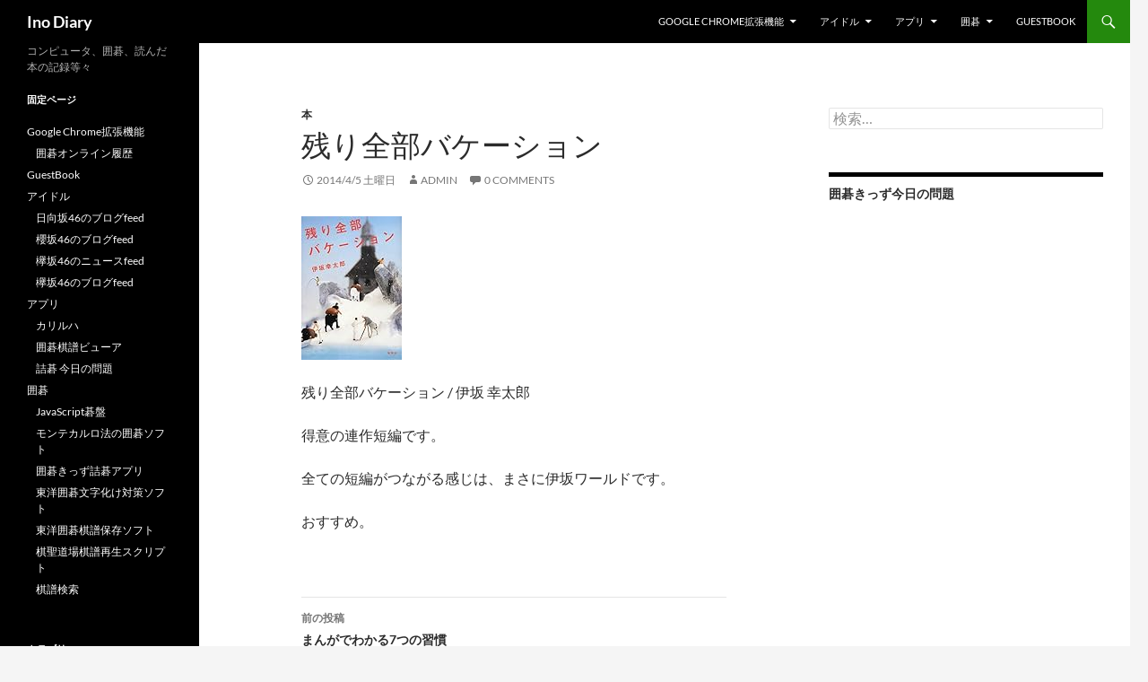

--- FILE ---
content_type: text/html; charset=UTF-8
request_url: http://ino.xrea.jp/archives/1346
body_size: 12020
content:
<!DOCTYPE html>
<!--[if IE 7]>
<html class="ie ie7" dir="ltr" lang="ja" prefix="og: https://ogp.me/ns#">
<![endif]-->
<!--[if IE 8]>
<html class="ie ie8" dir="ltr" lang="ja" prefix="og: https://ogp.me/ns#">
<![endif]-->
<!--[if !(IE 7) & !(IE 8)]><!-->
<html dir="ltr" lang="ja" prefix="og: https://ogp.me/ns#">
<!--<![endif]-->
<head>
	<meta charset="UTF-8">
	<meta name="viewport" content="width=device-width, initial-scale=1.0">
	
	<link rel="profile" href="https://gmpg.org/xfn/11">
	<link rel="pingback" href="http://ino.xrea.jp/wordpress/xmlrpc.php">
	<!--[if lt IE 9]>
	<script src="http://ino.xrea.jp/wordpress/wp-content/themes/twentyfourteen/js/html5.js?ver=3.7.0"></script>
	<![endif]-->
		<style>img:is([sizes="auto" i], [sizes^="auto," i]) { contain-intrinsic-size: 3000px 1500px }</style>
	
		<!-- All in One SEO 4.8.3.2 - aioseo.com -->
		<title>残り全部バケーション - Ino Diary</title>
	<meta name="description" content="残り全部バケーション / 伊坂 幸太郎 得意の連作短編です。 全ての短編がつながる感じは、まさに伊坂ワールドで" />
	<meta name="robots" content="max-image-preview:large" />
	<meta name="author" content="admin"/>
	<link rel="canonical" href="http://ino.xrea.jp/archives/1346" />
	<meta name="generator" content="All in One SEO (AIOSEO) 4.8.3.2" />
		<meta property="og:locale" content="ja_JP" />
		<meta property="og:site_name" content="Ino Diary - コンピュータ、囲碁、読んだ本の記録等々" />
		<meta property="og:type" content="article" />
		<meta property="og:title" content="残り全部バケーション - Ino Diary" />
		<meta property="og:description" content="残り全部バケーション / 伊坂 幸太郎 得意の連作短編です。 全ての短編がつながる感じは、まさに伊坂ワールドで" />
		<meta property="og:url" content="http://ino.xrea.jp/archives/1346" />
		<meta property="article:published_time" content="2014-04-04T22:42:53+00:00" />
		<meta property="article:modified_time" content="2014-04-04T22:42:53+00:00" />
		<meta name="twitter:card" content="summary" />
		<meta name="twitter:title" content="残り全部バケーション - Ino Diary" />
		<meta name="twitter:description" content="残り全部バケーション / 伊坂 幸太郎 得意の連作短編です。 全ての短編がつながる感じは、まさに伊坂ワールドで" />
		<script type="application/ld+json" class="aioseo-schema">
			{"@context":"https:\/\/schema.org","@graph":[{"@type":"BlogPosting","@id":"http:\/\/ino.xrea.jp\/archives\/1346#blogposting","name":"\u6b8b\u308a\u5168\u90e8\u30d0\u30b1\u30fc\u30b7\u30e7\u30f3 - Ino Diary","headline":"\u6b8b\u308a\u5168\u90e8\u30d0\u30b1\u30fc\u30b7\u30e7\u30f3","author":{"@id":"http:\/\/ino.xrea.jp\/archives\/author\/admin#author"},"publisher":{"@id":"http:\/\/ino.xrea.jp\/#organization"},"image":{"@type":"ImageObject","url":"http:\/\/ecx.images-amazon.com\/images\/I\/51LCV1T5tRL._SL160_.jpg","@id":"http:\/\/ino.xrea.jp\/archives\/1346\/#articleImage"},"datePublished":"2014-04-05T07:42:53+09:00","dateModified":"2014-04-05T07:42:53+09:00","inLanguage":"ja","mainEntityOfPage":{"@id":"http:\/\/ino.xrea.jp\/archives\/1346#webpage"},"isPartOf":{"@id":"http:\/\/ino.xrea.jp\/archives\/1346#webpage"},"articleSection":"\u672c"},{"@type":"BreadcrumbList","@id":"http:\/\/ino.xrea.jp\/archives\/1346#breadcrumblist","itemListElement":[{"@type":"ListItem","@id":"http:\/\/ino.xrea.jp#listItem","position":1,"name":"\u30db\u30fc\u30e0","item":"http:\/\/ino.xrea.jp","nextItem":{"@type":"ListItem","@id":"http:\/\/ino.xrea.jp\/archives\/category\/%e6%9c%ac#listItem","name":"\u672c"}},{"@type":"ListItem","@id":"http:\/\/ino.xrea.jp\/archives\/category\/%e6%9c%ac#listItem","position":2,"name":"\u672c","item":"http:\/\/ino.xrea.jp\/archives\/category\/%e6%9c%ac","nextItem":{"@type":"ListItem","@id":"http:\/\/ino.xrea.jp\/archives\/1346#listItem","name":"\u6b8b\u308a\u5168\u90e8\u30d0\u30b1\u30fc\u30b7\u30e7\u30f3"},"previousItem":{"@type":"ListItem","@id":"http:\/\/ino.xrea.jp#listItem","name":"\u30db\u30fc\u30e0"}},{"@type":"ListItem","@id":"http:\/\/ino.xrea.jp\/archives\/1346#listItem","position":3,"name":"\u6b8b\u308a\u5168\u90e8\u30d0\u30b1\u30fc\u30b7\u30e7\u30f3","previousItem":{"@type":"ListItem","@id":"http:\/\/ino.xrea.jp\/archives\/category\/%e6%9c%ac#listItem","name":"\u672c"}}]},{"@type":"Organization","@id":"http:\/\/ino.xrea.jp\/#organization","name":"Ino Diary","description":"\u30b3\u30f3\u30d4\u30e5\u30fc\u30bf\u3001\u56f2\u7881\u3001\u8aad\u3093\u3060\u672c\u306e\u8a18\u9332\u7b49\u3005","url":"http:\/\/ino.xrea.jp\/"},{"@type":"Person","@id":"http:\/\/ino.xrea.jp\/archives\/author\/admin#author","url":"http:\/\/ino.xrea.jp\/archives\/author\/admin","name":"admin","image":{"@type":"ImageObject","@id":"http:\/\/ino.xrea.jp\/archives\/1346#authorImage","url":"https:\/\/secure.gravatar.com\/avatar\/6c803c79c64dfac621f92f18285cd13be0422c73255d1e0fd05d23bcbd8abf59?s=96&d=mm&r=g","width":96,"height":96,"caption":"admin"}},{"@type":"WebPage","@id":"http:\/\/ino.xrea.jp\/archives\/1346#webpage","url":"http:\/\/ino.xrea.jp\/archives\/1346","name":"\u6b8b\u308a\u5168\u90e8\u30d0\u30b1\u30fc\u30b7\u30e7\u30f3 - Ino Diary","description":"\u6b8b\u308a\u5168\u90e8\u30d0\u30b1\u30fc\u30b7\u30e7\u30f3 \/ \u4f0a\u5742 \u5e78\u592a\u90ce \u5f97\u610f\u306e\u9023\u4f5c\u77ed\u7de8\u3067\u3059\u3002 \u5168\u3066\u306e\u77ed\u7de8\u304c\u3064\u306a\u304c\u308b\u611f\u3058\u306f\u3001\u307e\u3055\u306b\u4f0a\u5742\u30ef\u30fc\u30eb\u30c9\u3067","inLanguage":"ja","isPartOf":{"@id":"http:\/\/ino.xrea.jp\/#website"},"breadcrumb":{"@id":"http:\/\/ino.xrea.jp\/archives\/1346#breadcrumblist"},"author":{"@id":"http:\/\/ino.xrea.jp\/archives\/author\/admin#author"},"creator":{"@id":"http:\/\/ino.xrea.jp\/archives\/author\/admin#author"},"datePublished":"2014-04-05T07:42:53+09:00","dateModified":"2014-04-05T07:42:53+09:00"},{"@type":"WebSite","@id":"http:\/\/ino.xrea.jp\/#website","url":"http:\/\/ino.xrea.jp\/","name":"Ino Diary","description":"\u30b3\u30f3\u30d4\u30e5\u30fc\u30bf\u3001\u56f2\u7881\u3001\u8aad\u3093\u3060\u672c\u306e\u8a18\u9332\u7b49\u3005","inLanguage":"ja","publisher":{"@id":"http:\/\/ino.xrea.jp\/#organization"}}]}
		</script>
		<!-- All in One SEO -->

<link rel="alternate" type="application/rss+xml" title="Ino Diary &raquo; フィード" href="http://ino.xrea.jp/feed" />
<link rel="alternate" type="application/rss+xml" title="Ino Diary &raquo; コメントフィード" href="http://ino.xrea.jp/comments/feed" />
<link rel="alternate" type="application/rss+xml" title="Ino Diary &raquo; 残り全部バケーション のコメントのフィード" href="http://ino.xrea.jp/archives/1346/feed" />
<script>
window._wpemojiSettings = {"baseUrl":"https:\/\/s.w.org\/images\/core\/emoji\/16.0.1\/72x72\/","ext":".png","svgUrl":"https:\/\/s.w.org\/images\/core\/emoji\/16.0.1\/svg\/","svgExt":".svg","source":{"concatemoji":"http:\/\/ino.xrea.jp\/wordpress\/wp-includes\/js\/wp-emoji-release.min.js?ver=6.8.3"}};
/*! This file is auto-generated */
!function(s,n){var o,i,e;function c(e){try{var t={supportTests:e,timestamp:(new Date).valueOf()};sessionStorage.setItem(o,JSON.stringify(t))}catch(e){}}function p(e,t,n){e.clearRect(0,0,e.canvas.width,e.canvas.height),e.fillText(t,0,0);var t=new Uint32Array(e.getImageData(0,0,e.canvas.width,e.canvas.height).data),a=(e.clearRect(0,0,e.canvas.width,e.canvas.height),e.fillText(n,0,0),new Uint32Array(e.getImageData(0,0,e.canvas.width,e.canvas.height).data));return t.every(function(e,t){return e===a[t]})}function u(e,t){e.clearRect(0,0,e.canvas.width,e.canvas.height),e.fillText(t,0,0);for(var n=e.getImageData(16,16,1,1),a=0;a<n.data.length;a++)if(0!==n.data[a])return!1;return!0}function f(e,t,n,a){switch(t){case"flag":return n(e,"\ud83c\udff3\ufe0f\u200d\u26a7\ufe0f","\ud83c\udff3\ufe0f\u200b\u26a7\ufe0f")?!1:!n(e,"\ud83c\udde8\ud83c\uddf6","\ud83c\udde8\u200b\ud83c\uddf6")&&!n(e,"\ud83c\udff4\udb40\udc67\udb40\udc62\udb40\udc65\udb40\udc6e\udb40\udc67\udb40\udc7f","\ud83c\udff4\u200b\udb40\udc67\u200b\udb40\udc62\u200b\udb40\udc65\u200b\udb40\udc6e\u200b\udb40\udc67\u200b\udb40\udc7f");case"emoji":return!a(e,"\ud83e\udedf")}return!1}function g(e,t,n,a){var r="undefined"!=typeof WorkerGlobalScope&&self instanceof WorkerGlobalScope?new OffscreenCanvas(300,150):s.createElement("canvas"),o=r.getContext("2d",{willReadFrequently:!0}),i=(o.textBaseline="top",o.font="600 32px Arial",{});return e.forEach(function(e){i[e]=t(o,e,n,a)}),i}function t(e){var t=s.createElement("script");t.src=e,t.defer=!0,s.head.appendChild(t)}"undefined"!=typeof Promise&&(o="wpEmojiSettingsSupports",i=["flag","emoji"],n.supports={everything:!0,everythingExceptFlag:!0},e=new Promise(function(e){s.addEventListener("DOMContentLoaded",e,{once:!0})}),new Promise(function(t){var n=function(){try{var e=JSON.parse(sessionStorage.getItem(o));if("object"==typeof e&&"number"==typeof e.timestamp&&(new Date).valueOf()<e.timestamp+604800&&"object"==typeof e.supportTests)return e.supportTests}catch(e){}return null}();if(!n){if("undefined"!=typeof Worker&&"undefined"!=typeof OffscreenCanvas&&"undefined"!=typeof URL&&URL.createObjectURL&&"undefined"!=typeof Blob)try{var e="postMessage("+g.toString()+"("+[JSON.stringify(i),f.toString(),p.toString(),u.toString()].join(",")+"));",a=new Blob([e],{type:"text/javascript"}),r=new Worker(URL.createObjectURL(a),{name:"wpTestEmojiSupports"});return void(r.onmessage=function(e){c(n=e.data),r.terminate(),t(n)})}catch(e){}c(n=g(i,f,p,u))}t(n)}).then(function(e){for(var t in e)n.supports[t]=e[t],n.supports.everything=n.supports.everything&&n.supports[t],"flag"!==t&&(n.supports.everythingExceptFlag=n.supports.everythingExceptFlag&&n.supports[t]);n.supports.everythingExceptFlag=n.supports.everythingExceptFlag&&!n.supports.flag,n.DOMReady=!1,n.readyCallback=function(){n.DOMReady=!0}}).then(function(){return e}).then(function(){var e;n.supports.everything||(n.readyCallback(),(e=n.source||{}).concatemoji?t(e.concatemoji):e.wpemoji&&e.twemoji&&(t(e.twemoji),t(e.wpemoji)))}))}((window,document),window._wpemojiSettings);
</script>
<link rel='stylesheet' id='crayon-css' href='http://ino.xrea.jp/wordpress/wp-content/plugins/crayon-syntax-highlighter/css/min/crayon.min.css?ver=_2.7.2_beta' media='all' />
<style id='wp-emoji-styles-inline-css'>

	img.wp-smiley, img.emoji {
		display: inline !important;
		border: none !important;
		box-shadow: none !important;
		height: 1em !important;
		width: 1em !important;
		margin: 0 0.07em !important;
		vertical-align: -0.1em !important;
		background: none !important;
		padding: 0 !important;
	}
</style>
<link rel='stylesheet' id='wp-block-library-css' href='http://ino.xrea.jp/wordpress/wp-includes/css/dist/block-library/style.min.css?ver=6.8.3' media='all' />
<style id='wp-block-library-theme-inline-css'>
.wp-block-audio :where(figcaption){color:#555;font-size:13px;text-align:center}.is-dark-theme .wp-block-audio :where(figcaption){color:#ffffffa6}.wp-block-audio{margin:0 0 1em}.wp-block-code{border:1px solid #ccc;border-radius:4px;font-family:Menlo,Consolas,monaco,monospace;padding:.8em 1em}.wp-block-embed :where(figcaption){color:#555;font-size:13px;text-align:center}.is-dark-theme .wp-block-embed :where(figcaption){color:#ffffffa6}.wp-block-embed{margin:0 0 1em}.blocks-gallery-caption{color:#555;font-size:13px;text-align:center}.is-dark-theme .blocks-gallery-caption{color:#ffffffa6}:root :where(.wp-block-image figcaption){color:#555;font-size:13px;text-align:center}.is-dark-theme :root :where(.wp-block-image figcaption){color:#ffffffa6}.wp-block-image{margin:0 0 1em}.wp-block-pullquote{border-bottom:4px solid;border-top:4px solid;color:currentColor;margin-bottom:1.75em}.wp-block-pullquote cite,.wp-block-pullquote footer,.wp-block-pullquote__citation{color:currentColor;font-size:.8125em;font-style:normal;text-transform:uppercase}.wp-block-quote{border-left:.25em solid;margin:0 0 1.75em;padding-left:1em}.wp-block-quote cite,.wp-block-quote footer{color:currentColor;font-size:.8125em;font-style:normal;position:relative}.wp-block-quote:where(.has-text-align-right){border-left:none;border-right:.25em solid;padding-left:0;padding-right:1em}.wp-block-quote:where(.has-text-align-center){border:none;padding-left:0}.wp-block-quote.is-large,.wp-block-quote.is-style-large,.wp-block-quote:where(.is-style-plain){border:none}.wp-block-search .wp-block-search__label{font-weight:700}.wp-block-search__button{border:1px solid #ccc;padding:.375em .625em}:where(.wp-block-group.has-background){padding:1.25em 2.375em}.wp-block-separator.has-css-opacity{opacity:.4}.wp-block-separator{border:none;border-bottom:2px solid;margin-left:auto;margin-right:auto}.wp-block-separator.has-alpha-channel-opacity{opacity:1}.wp-block-separator:not(.is-style-wide):not(.is-style-dots){width:100px}.wp-block-separator.has-background:not(.is-style-dots){border-bottom:none;height:1px}.wp-block-separator.has-background:not(.is-style-wide):not(.is-style-dots){height:2px}.wp-block-table{margin:0 0 1em}.wp-block-table td,.wp-block-table th{word-break:normal}.wp-block-table :where(figcaption){color:#555;font-size:13px;text-align:center}.is-dark-theme .wp-block-table :where(figcaption){color:#ffffffa6}.wp-block-video :where(figcaption){color:#555;font-size:13px;text-align:center}.is-dark-theme .wp-block-video :where(figcaption){color:#ffffffa6}.wp-block-video{margin:0 0 1em}:root :where(.wp-block-template-part.has-background){margin-bottom:0;margin-top:0;padding:1.25em 2.375em}
</style>
<style id='classic-theme-styles-inline-css'>
/*! This file is auto-generated */
.wp-block-button__link{color:#fff;background-color:#32373c;border-radius:9999px;box-shadow:none;text-decoration:none;padding:calc(.667em + 2px) calc(1.333em + 2px);font-size:1.125em}.wp-block-file__button{background:#32373c;color:#fff;text-decoration:none}
</style>
<style id='global-styles-inline-css'>
:root{--wp--preset--aspect-ratio--square: 1;--wp--preset--aspect-ratio--4-3: 4/3;--wp--preset--aspect-ratio--3-4: 3/4;--wp--preset--aspect-ratio--3-2: 3/2;--wp--preset--aspect-ratio--2-3: 2/3;--wp--preset--aspect-ratio--16-9: 16/9;--wp--preset--aspect-ratio--9-16: 9/16;--wp--preset--color--black: #000;--wp--preset--color--cyan-bluish-gray: #abb8c3;--wp--preset--color--white: #fff;--wp--preset--color--pale-pink: #f78da7;--wp--preset--color--vivid-red: #cf2e2e;--wp--preset--color--luminous-vivid-orange: #ff6900;--wp--preset--color--luminous-vivid-amber: #fcb900;--wp--preset--color--light-green-cyan: #7bdcb5;--wp--preset--color--vivid-green-cyan: #00d084;--wp--preset--color--pale-cyan-blue: #8ed1fc;--wp--preset--color--vivid-cyan-blue: #0693e3;--wp--preset--color--vivid-purple: #9b51e0;--wp--preset--color--green: #24890d;--wp--preset--color--dark-gray: #2b2b2b;--wp--preset--color--medium-gray: #767676;--wp--preset--color--light-gray: #f5f5f5;--wp--preset--gradient--vivid-cyan-blue-to-vivid-purple: linear-gradient(135deg,rgba(6,147,227,1) 0%,rgb(155,81,224) 100%);--wp--preset--gradient--light-green-cyan-to-vivid-green-cyan: linear-gradient(135deg,rgb(122,220,180) 0%,rgb(0,208,130) 100%);--wp--preset--gradient--luminous-vivid-amber-to-luminous-vivid-orange: linear-gradient(135deg,rgba(252,185,0,1) 0%,rgba(255,105,0,1) 100%);--wp--preset--gradient--luminous-vivid-orange-to-vivid-red: linear-gradient(135deg,rgba(255,105,0,1) 0%,rgb(207,46,46) 100%);--wp--preset--gradient--very-light-gray-to-cyan-bluish-gray: linear-gradient(135deg,rgb(238,238,238) 0%,rgb(169,184,195) 100%);--wp--preset--gradient--cool-to-warm-spectrum: linear-gradient(135deg,rgb(74,234,220) 0%,rgb(151,120,209) 20%,rgb(207,42,186) 40%,rgb(238,44,130) 60%,rgb(251,105,98) 80%,rgb(254,248,76) 100%);--wp--preset--gradient--blush-light-purple: linear-gradient(135deg,rgb(255,206,236) 0%,rgb(152,150,240) 100%);--wp--preset--gradient--blush-bordeaux: linear-gradient(135deg,rgb(254,205,165) 0%,rgb(254,45,45) 50%,rgb(107,0,62) 100%);--wp--preset--gradient--luminous-dusk: linear-gradient(135deg,rgb(255,203,112) 0%,rgb(199,81,192) 50%,rgb(65,88,208) 100%);--wp--preset--gradient--pale-ocean: linear-gradient(135deg,rgb(255,245,203) 0%,rgb(182,227,212) 50%,rgb(51,167,181) 100%);--wp--preset--gradient--electric-grass: linear-gradient(135deg,rgb(202,248,128) 0%,rgb(113,206,126) 100%);--wp--preset--gradient--midnight: linear-gradient(135deg,rgb(2,3,129) 0%,rgb(40,116,252) 100%);--wp--preset--font-size--small: 13px;--wp--preset--font-size--medium: 20px;--wp--preset--font-size--large: 36px;--wp--preset--font-size--x-large: 42px;--wp--preset--spacing--20: 0.44rem;--wp--preset--spacing--30: 0.67rem;--wp--preset--spacing--40: 1rem;--wp--preset--spacing--50: 1.5rem;--wp--preset--spacing--60: 2.25rem;--wp--preset--spacing--70: 3.38rem;--wp--preset--spacing--80: 5.06rem;--wp--preset--shadow--natural: 6px 6px 9px rgba(0, 0, 0, 0.2);--wp--preset--shadow--deep: 12px 12px 50px rgba(0, 0, 0, 0.4);--wp--preset--shadow--sharp: 6px 6px 0px rgba(0, 0, 0, 0.2);--wp--preset--shadow--outlined: 6px 6px 0px -3px rgba(255, 255, 255, 1), 6px 6px rgba(0, 0, 0, 1);--wp--preset--shadow--crisp: 6px 6px 0px rgba(0, 0, 0, 1);}:where(.is-layout-flex){gap: 0.5em;}:where(.is-layout-grid){gap: 0.5em;}body .is-layout-flex{display: flex;}.is-layout-flex{flex-wrap: wrap;align-items: center;}.is-layout-flex > :is(*, div){margin: 0;}body .is-layout-grid{display: grid;}.is-layout-grid > :is(*, div){margin: 0;}:where(.wp-block-columns.is-layout-flex){gap: 2em;}:where(.wp-block-columns.is-layout-grid){gap: 2em;}:where(.wp-block-post-template.is-layout-flex){gap: 1.25em;}:where(.wp-block-post-template.is-layout-grid){gap: 1.25em;}.has-black-color{color: var(--wp--preset--color--black) !important;}.has-cyan-bluish-gray-color{color: var(--wp--preset--color--cyan-bluish-gray) !important;}.has-white-color{color: var(--wp--preset--color--white) !important;}.has-pale-pink-color{color: var(--wp--preset--color--pale-pink) !important;}.has-vivid-red-color{color: var(--wp--preset--color--vivid-red) !important;}.has-luminous-vivid-orange-color{color: var(--wp--preset--color--luminous-vivid-orange) !important;}.has-luminous-vivid-amber-color{color: var(--wp--preset--color--luminous-vivid-amber) !important;}.has-light-green-cyan-color{color: var(--wp--preset--color--light-green-cyan) !important;}.has-vivid-green-cyan-color{color: var(--wp--preset--color--vivid-green-cyan) !important;}.has-pale-cyan-blue-color{color: var(--wp--preset--color--pale-cyan-blue) !important;}.has-vivid-cyan-blue-color{color: var(--wp--preset--color--vivid-cyan-blue) !important;}.has-vivid-purple-color{color: var(--wp--preset--color--vivid-purple) !important;}.has-black-background-color{background-color: var(--wp--preset--color--black) !important;}.has-cyan-bluish-gray-background-color{background-color: var(--wp--preset--color--cyan-bluish-gray) !important;}.has-white-background-color{background-color: var(--wp--preset--color--white) !important;}.has-pale-pink-background-color{background-color: var(--wp--preset--color--pale-pink) !important;}.has-vivid-red-background-color{background-color: var(--wp--preset--color--vivid-red) !important;}.has-luminous-vivid-orange-background-color{background-color: var(--wp--preset--color--luminous-vivid-orange) !important;}.has-luminous-vivid-amber-background-color{background-color: var(--wp--preset--color--luminous-vivid-amber) !important;}.has-light-green-cyan-background-color{background-color: var(--wp--preset--color--light-green-cyan) !important;}.has-vivid-green-cyan-background-color{background-color: var(--wp--preset--color--vivid-green-cyan) !important;}.has-pale-cyan-blue-background-color{background-color: var(--wp--preset--color--pale-cyan-blue) !important;}.has-vivid-cyan-blue-background-color{background-color: var(--wp--preset--color--vivid-cyan-blue) !important;}.has-vivid-purple-background-color{background-color: var(--wp--preset--color--vivid-purple) !important;}.has-black-border-color{border-color: var(--wp--preset--color--black) !important;}.has-cyan-bluish-gray-border-color{border-color: var(--wp--preset--color--cyan-bluish-gray) !important;}.has-white-border-color{border-color: var(--wp--preset--color--white) !important;}.has-pale-pink-border-color{border-color: var(--wp--preset--color--pale-pink) !important;}.has-vivid-red-border-color{border-color: var(--wp--preset--color--vivid-red) !important;}.has-luminous-vivid-orange-border-color{border-color: var(--wp--preset--color--luminous-vivid-orange) !important;}.has-luminous-vivid-amber-border-color{border-color: var(--wp--preset--color--luminous-vivid-amber) !important;}.has-light-green-cyan-border-color{border-color: var(--wp--preset--color--light-green-cyan) !important;}.has-vivid-green-cyan-border-color{border-color: var(--wp--preset--color--vivid-green-cyan) !important;}.has-pale-cyan-blue-border-color{border-color: var(--wp--preset--color--pale-cyan-blue) !important;}.has-vivid-cyan-blue-border-color{border-color: var(--wp--preset--color--vivid-cyan-blue) !important;}.has-vivid-purple-border-color{border-color: var(--wp--preset--color--vivid-purple) !important;}.has-vivid-cyan-blue-to-vivid-purple-gradient-background{background: var(--wp--preset--gradient--vivid-cyan-blue-to-vivid-purple) !important;}.has-light-green-cyan-to-vivid-green-cyan-gradient-background{background: var(--wp--preset--gradient--light-green-cyan-to-vivid-green-cyan) !important;}.has-luminous-vivid-amber-to-luminous-vivid-orange-gradient-background{background: var(--wp--preset--gradient--luminous-vivid-amber-to-luminous-vivid-orange) !important;}.has-luminous-vivid-orange-to-vivid-red-gradient-background{background: var(--wp--preset--gradient--luminous-vivid-orange-to-vivid-red) !important;}.has-very-light-gray-to-cyan-bluish-gray-gradient-background{background: var(--wp--preset--gradient--very-light-gray-to-cyan-bluish-gray) !important;}.has-cool-to-warm-spectrum-gradient-background{background: var(--wp--preset--gradient--cool-to-warm-spectrum) !important;}.has-blush-light-purple-gradient-background{background: var(--wp--preset--gradient--blush-light-purple) !important;}.has-blush-bordeaux-gradient-background{background: var(--wp--preset--gradient--blush-bordeaux) !important;}.has-luminous-dusk-gradient-background{background: var(--wp--preset--gradient--luminous-dusk) !important;}.has-pale-ocean-gradient-background{background: var(--wp--preset--gradient--pale-ocean) !important;}.has-electric-grass-gradient-background{background: var(--wp--preset--gradient--electric-grass) !important;}.has-midnight-gradient-background{background: var(--wp--preset--gradient--midnight) !important;}.has-small-font-size{font-size: var(--wp--preset--font-size--small) !important;}.has-medium-font-size{font-size: var(--wp--preset--font-size--medium) !important;}.has-large-font-size{font-size: var(--wp--preset--font-size--large) !important;}.has-x-large-font-size{font-size: var(--wp--preset--font-size--x-large) !important;}
:where(.wp-block-post-template.is-layout-flex){gap: 1.25em;}:where(.wp-block-post-template.is-layout-grid){gap: 1.25em;}
:where(.wp-block-columns.is-layout-flex){gap: 2em;}:where(.wp-block-columns.is-layout-grid){gap: 2em;}
:root :where(.wp-block-pullquote){font-size: 1.5em;line-height: 1.6;}
</style>
<link rel='stylesheet' id='twentyfourteen-lato-css' href='http://ino.xrea.jp/wordpress/wp-content/themes/twentyfourteen/fonts/font-lato.css?ver=20230328' media='all' />
<link rel='stylesheet' id='genericons-css' href='http://ino.xrea.jp/wordpress/wp-content/themes/twentyfourteen/genericons/genericons.css?ver=3.0.3' media='all' />
<link rel='stylesheet' id='twentyfourteen-style-css' href='http://ino.xrea.jp/wordpress/wp-content/themes/twentyfourteen/style.css?ver=20250415' media='all' />
<link rel='stylesheet' id='twentyfourteen-block-style-css' href='http://ino.xrea.jp/wordpress/wp-content/themes/twentyfourteen/css/blocks.css?ver=20240708' media='all' />
<!--[if lt IE 9]>
<link rel='stylesheet' id='twentyfourteen-ie-css' href='http://ino.xrea.jp/wordpress/wp-content/themes/twentyfourteen/css/ie.css?ver=20140711' media='all' />
<![endif]-->
<style id='akismet-widget-style-inline-css'>

			.a-stats {
				--akismet-color-mid-green: #357b49;
				--akismet-color-white: #fff;
				--akismet-color-light-grey: #f6f7f7;

				max-width: 350px;
				width: auto;
			}

			.a-stats * {
				all: unset;
				box-sizing: border-box;
			}

			.a-stats strong {
				font-weight: 600;
			}

			.a-stats a.a-stats__link,
			.a-stats a.a-stats__link:visited,
			.a-stats a.a-stats__link:active {
				background: var(--akismet-color-mid-green);
				border: none;
				box-shadow: none;
				border-radius: 8px;
				color: var(--akismet-color-white);
				cursor: pointer;
				display: block;
				font-family: -apple-system, BlinkMacSystemFont, 'Segoe UI', 'Roboto', 'Oxygen-Sans', 'Ubuntu', 'Cantarell', 'Helvetica Neue', sans-serif;
				font-weight: 500;
				padding: 12px;
				text-align: center;
				text-decoration: none;
				transition: all 0.2s ease;
			}

			/* Extra specificity to deal with TwentyTwentyOne focus style */
			.widget .a-stats a.a-stats__link:focus {
				background: var(--akismet-color-mid-green);
				color: var(--akismet-color-white);
				text-decoration: none;
			}

			.a-stats a.a-stats__link:hover {
				filter: brightness(110%);
				box-shadow: 0 4px 12px rgba(0, 0, 0, 0.06), 0 0 2px rgba(0, 0, 0, 0.16);
			}

			.a-stats .count {
				color: var(--akismet-color-white);
				display: block;
				font-size: 1.5em;
				line-height: 1.4;
				padding: 0 13px;
				white-space: nowrap;
			}
		
</style>
<script src="http://ino.xrea.jp/wordpress/wp-includes/js/jquery/jquery.min.js?ver=3.7.1" id="jquery-core-js"></script>
<script src="http://ino.xrea.jp/wordpress/wp-includes/js/jquery/jquery-migrate.min.js?ver=3.4.1" id="jquery-migrate-js"></script>
<script id="jquery-js-after">
jQuery(document).ready(function() {
	jQuery(".29a7a6e3eced1facec0a99936e8b5ff7").click(function() {
		jQuery.post(
			"http://ino.xrea.jp/wordpress/wp-admin/admin-ajax.php", {
				"action": "quick_adsense_onpost_ad_click",
				"quick_adsense_onpost_ad_index": jQuery(this).attr("data-index"),
				"quick_adsense_nonce": "3b9d099b21",
			}, function(response) { }
		);
	});
});
</script>
<script id="crayon_js-js-extra">
var CrayonSyntaxSettings = {"version":"_2.7.2_beta","is_admin":"0","ajaxurl":"http:\/\/ino.xrea.jp\/wordpress\/wp-admin\/admin-ajax.php","prefix":"crayon-","setting":"crayon-setting","selected":"crayon-setting-selected","changed":"crayon-setting-changed","special":"crayon-setting-special","orig_value":"data-orig-value","debug":""};
var CrayonSyntaxStrings = {"copy":"Press %s to Copy, %s to Paste","minimize":"Click To Expand Code"};
</script>
<script src="http://ino.xrea.jp/wordpress/wp-content/plugins/crayon-syntax-highlighter/js/min/crayon.min.js?ver=_2.7.2_beta" id="crayon_js-js"></script>
<script src="http://ino.xrea.jp/wordpress/wp-content/themes/twentyfourteen/js/functions.js?ver=20230526" id="twentyfourteen-script-js" defer data-wp-strategy="defer"></script>
<link rel="https://api.w.org/" href="http://ino.xrea.jp/wp-json/" /><link rel="alternate" title="JSON" type="application/json" href="http://ino.xrea.jp/wp-json/wp/v2/posts/1346" /><link rel="EditURI" type="application/rsd+xml" title="RSD" href="http://ino.xrea.jp/wordpress/xmlrpc.php?rsd" />
<meta name="generator" content="WordPress 6.8.3" />
<link rel='shortlink' href='http://ino.xrea.jp/?p=1346' />
<link rel="alternate" title="oEmbed (JSON)" type="application/json+oembed" href="http://ino.xrea.jp/wp-json/oembed/1.0/embed?url=http%3A%2F%2Fino.xrea.jp%2Farchives%2F1346" />
<link rel="alternate" title="oEmbed (XML)" type="text/xml+oembed" href="http://ino.xrea.jp/wp-json/oembed/1.0/embed?url=http%3A%2F%2Fino.xrea.jp%2Farchives%2F1346&#038;format=xml" />
<style>.recentcomments a{display:inline !important;padding:0 !important;margin:0 !important;}</style></head>

<body class="wp-singular post-template-default single single-post postid-1346 single-format-standard wp-embed-responsive wp-theme-twentyfourteen masthead-fixed singular">
<a class="screen-reader-text skip-link" href="#content">
	コンテンツへスキップ</a>
<div id="page" class="hfeed site">
		
	<header id="masthead" class="site-header">
		<div class="header-main">
			<h1 class="site-title"><a href="http://ino.xrea.jp/" rel="home" >Ino Diary</a></h1>

			<div class="search-toggle">
				<a href="#search-container" class="screen-reader-text" aria-expanded="false" aria-controls="search-container">
					検索				</a>
			</div>

			<nav id="primary-navigation" class="site-navigation primary-navigation">
				<button class="menu-toggle">メインメニュー</button>
				<div id="primary-menu" class="nav-menu"><ul>
<li class="page_item page-item-2331 page_item_has_children"><a href="http://ino.xrea.jp/chrome-extension">Google Chrome拡張機能</a>
<ul class='children'>
	<li class="page_item page-item-2340"><a href="http://ino.xrea.jp/chrome-extension/igo-online">囲碁オンライン履歴</a></li>
</ul>
</li>
<li class="page_item page-item-2109 page_item_has_children"><a href="http://ino.xrea.jp/idol">アイドル</a>
<ul class='children'>
	<li class="page_item page-item-2266"><a href="http://ino.xrea.jp/idol/hinatafeed">日向坂46のブログfeed</a></li>
	<li class="page_item page-item-2375"><a href="http://ino.xrea.jp/idol/sakurafeed">櫻坂46のブログfeed</a></li>
	<li class="page_item page-item-2111"><a href="http://ino.xrea.jp/idol/keyakifeed">欅坂46のブログfeed</a></li>
	<li class="page_item page-item-2180"><a href="http://ino.xrea.jp/idol/keyakinewsfeed">欅坂46のニュースfeed</a></li>
</ul>
</li>
<li class="page_item page-item-2134 page_item_has_children"><a href="http://ino.xrea.jp/app">アプリ</a>
<ul class='children'>
	<li class="page_item page-item-2131"><a href="http://ino.xrea.jp/app/calilha">カリルハ</a></li>
	<li class="page_item page-item-2247"><a href="http://ino.xrea.jp/app/kifuviewer">囲碁棋譜ビューア</a></li>
	<li class="page_item page-item-2223"><a href="http://ino.xrea.jp/app/kidsproblem">詰碁 今日の問題</a></li>
</ul>
</li>
<li class="page_item page-item-34 page_item_has_children"><a href="http://ino.xrea.jp/igo">囲碁</a>
<ul class='children'>
	<li class="page_item page-item-121"><a href="http://ino.xrea.jp/igo/kifusearch">棋譜検索</a></li>
	<li class="page_item page-item-1554"><a href="http://ino.xrea.jp/igo/kidsapl">囲碁きっず詰碁アプリ</a></li>
	<li class="page_item page-item-1664"><a href="http://ino.xrea.jp/igo/jsgoban">JavaScript碁盤</a></li>
	<li class="page_item page-item-120"><a href="http://ino.xrea.jp/igo/montecarlo">モンテカルロ法の囲碁ソフト</a></li>
	<li class="page_item page-item-370"><a href="http://ino.xrea.jp/igo/toyojp">東洋囲碁文字化け対策ソフト</a></li>
	<li class="page_item page-item-84"><a href="http://ino.xrea.jp/igo/software">東洋囲碁棋譜保存ソフト</a></li>
	<li class="page_item page-item-267"><a href="http://ino.xrea.jp/igo/tom">棋聖道場棋譜再生スクリプト</a></li>
</ul>
</li>
<li class="page_item page-item-6"><a href="http://ino.xrea.jp/guest-book">GuestBook</a></li>
</ul></div>
			</nav>
		</div>

		<div id="search-container" class="search-box-wrapper hide">
			<div class="search-box">
				<form role="search" method="get" class="search-form" action="http://ino.xrea.jp/">
				<label>
					<span class="screen-reader-text">検索:</span>
					<input type="search" class="search-field" placeholder="検索&hellip;" value="" name="s" />
				</label>
				<input type="submit" class="search-submit" value="検索" />
			</form>			</div>
		</div>
	</header><!-- #masthead -->

	<div id="main" class="site-main">

	<div id="primary" class="content-area">
		<div id="content" class="site-content" role="main">
			
<article id="post-1346" class="post-1346 post type-post status-publish format-standard hentry category-3">
	
	<header class="entry-header">
				<div class="entry-meta">
			<span class="cat-links"><a href="http://ino.xrea.jp/archives/category/%e6%9c%ac" rel="category tag">本</a></span>
		</div>
			<h1 class="entry-title">残り全部バケーション</h1>
		<div class="entry-meta">
			<span class="entry-date"><a href="http://ino.xrea.jp/archives/1346" rel="bookmark"><time class="entry-date" datetime="2014-04-05T07:42:53+09:00">2014/4/5 土曜日</time></a></span> <span class="byline"><span class="author vcard"><a class="url fn n" href="http://ino.xrea.jp/archives/author/admin" rel="author">admin</a></span></span>			<span class="comments-link"><a href="http://ino.xrea.jp/archives/1346#respond"><span class="dsq-postid" data-dsqidentifier="1346 http://ino.xrea.jp/?p=1346">コメントする</span></a></span>
						</div><!-- .entry-meta -->
	</header><!-- .entry-header -->

		<div class="entry-content">
		<p><a title="Amazon で商品の詳細を確認する" href="http://www.amazon.co.jp/%E6%AE%8B%E3%82%8A%E5%85%A8%E9%83%A8%E3%83%90%E3%82%B1%E3%83%BC%E3%82%B7%E3%83%A7%E3%83%B3-%E4%BC%8A%E5%9D%82-%E5%B9%B8%E5%A4%AA%E9%83%8E/dp/4087714896%3FSubscriptionId%3D1M1GCMJZMS239JNCEKG2%26tag%3Dinopdipjp-22%26linkCode%3Dxm2%26camp%3D2025%26creative%3D165953%26creativeASIN%3D4087714896"><img decoding="async" alt="残り全部バケーション" src="http://ecx.images-amazon.com/images/I/51LCV1T5tRL._SL160_.jpg" /></a></p>
<p>残り全部バケーション / 伊坂 幸太郎</p>
<p>得意の連作短編です。</p>
<p>全ての短編がつながる感じは、まさに伊坂ワールドです。</p>
<p>おすすめ。</p>
	</div><!-- .entry-content -->
	
	</article><!-- #post-1346 -->
		<nav class="navigation post-navigation">
		<h1 class="screen-reader-text">
			投稿ナビゲーション		</h1>
		<div class="nav-links">
			<a href="http://ino.xrea.jp/archives/1344" rel="prev"><span class="meta-nav">前の投稿</span>まんがでわかる7つの習慣</a><a href="http://ino.xrea.jp/archives/1350" rel="next"><span class="meta-nav">次の投稿</span>学年ビリのギャルが1年で偏差値を40上げて慶應大学に現役合格した話</a>			</div><!-- .nav-links -->
		</nav><!-- .navigation -->
		
<div id="disqus_thread"></div>
		</div><!-- #content -->
	</div><!-- #primary -->

<div id="content-sidebar" class="content-sidebar widget-area" role="complementary">
	<aside id="search-2" class="widget widget_search"><form role="search" method="get" class="search-form" action="http://ino.xrea.jp/">
				<label>
					<span class="screen-reader-text">検索:</span>
					<input type="search" class="search-field" placeholder="検索&hellip;" value="" name="s" />
				</label>
				<input type="submit" class="search-submit" value="検索" />
			</form></aside><aside id="kidsproblem-8" class="widget widget_kidsproblem"><h1 class="widget-title">囲碁きっず今日の問題</h1><iframe src="https://ino.xrea.jp/KidsTsumego/" width=280 height=500></iframe></aside><aside id="custom_html-2" class="widget_text widget widget_custom_html"><h1 class="widget-title">棋戦カレンダー</h1><div class="textwidget custom-html-widget"><iframe src="https://calendar.google.com/calendar/embed?showTitle=0&amp;showPrint=0&amp;showTabs=0&amp;showCalendars=0&amp;showTz=0&amp;height=450&amp;wkst=1&amp;bgcolor=%23ffffff&amp;src=nc7e6730no5n0ma1sem39p6o68%40group.calendar.google.com&amp;color=%23333333&amp;src=ja.japanese%23holiday%40group.v.calendar.google.com&amp;color=%230F4B38&amp;src=nvuf5nq1qmcsbop92895u142u4%40group.calendar.google.com&amp;color=%235229A3&amp;ctz=Asia%2FTokyo" style="border-width:0" width="300" height="450" frameborder="0" scrolling="no"></iframe></div></aside><aside id="custom_html-3" class="widget_text widget widget_custom_html"><h1 class="widget-title">adsense</h1><div class="textwidget custom-html-widget"><script type="text/javascript"><!--
google_ad_client = "ca-pub-2500076382923408";
/* レクタングル（中） */
google_ad_slot = "0581940207";
google_ad_width = 300;
google_ad_height = 250;
//-->
</script>
<script type="text/javascript"
src="http://pagead2.googlesyndication.com/pagead/show_ads.js">
</script></div></aside><aside id="custom_html-6" class="widget_text widget widget_custom_html"><h1 class="widget-title">アプリ</h1><div class="textwidget custom-html-widget"><a href="https://play.google.com/store/apps/details?id=jp.xrea.ino.kidsproblem">
  <img src="http://ino.xrea.jp/wordpress/wp-content/uploads/2016/04/ic_launcher-1.png"/>
</a>
<a href="https://play.google.com/store/apps/details?id=jp.xrea.ino.kifuviewer">
  <img src="http://ino.xrea.jp/wordpress/wp-content/uploads/2016/04/ic_launcher.png"/>
</a></div></aside><aside id="custom_html-5" class="widget_text widget widget_custom_html"><h1 class="widget-title">ランキング</h1><div class="textwidget custom-html-widget"><a href="http://taste.blogmura.com/igo/"><img src="http://taste.blogmura.com/igo/img/igo88_31.gif" width="88" height="31" border="0" alt="にほんブログ村 その他趣味ブログ 囲碁へ" /></a>

<a href="http://book.blogmura.com/bookreview/"><img src="http://book.blogmura.com/bookreview/img/bookreview88_31.gif" width="88" height="31" border="0" alt="にほんブログ村 本ブログ 書評・レビューへ" /></a>

<br />

<a href="http://blog.with2.net/link.php?1486724:3142" title="囲碁 ブログランキングへ"><img src="http://image.with2.net/img/banner/c/banner_1/br_c_3142_1.gif" width="110" height="31" border="0" /></a>

<a href="http://blog.with2.net/link.php?1486724:2307" title="書評・レビュー ブログランキングへ"><img src="http://image.with2.net/img/banner/c/banner_1/br_c_2307_1.gif" width="110" height="31" border="0" /></a></div></aside></div><!-- #content-sidebar -->
<div id="secondary">
		<h2 class="site-description">コンピュータ、囲碁、読んだ本の記録等々</h2>
	
	
		<div id="primary-sidebar" class="primary-sidebar widget-area" role="complementary">
		<aside id="pages-4" class="widget widget_pages"><h1 class="widget-title">固定ページ</h1><nav aria-label="固定ページ">
			<ul>
				<li class="page_item page-item-2331 page_item_has_children"><a href="http://ino.xrea.jp/chrome-extension">Google Chrome拡張機能</a>
<ul class='children'>
	<li class="page_item page-item-2340"><a href="http://ino.xrea.jp/chrome-extension/igo-online">囲碁オンライン履歴</a></li>
</ul>
</li>
<li class="page_item page-item-6"><a href="http://ino.xrea.jp/guest-book">GuestBook</a></li>
<li class="page_item page-item-2109 page_item_has_children"><a href="http://ino.xrea.jp/idol">アイドル</a>
<ul class='children'>
	<li class="page_item page-item-2266"><a href="http://ino.xrea.jp/idol/hinatafeed">日向坂46のブログfeed</a></li>
	<li class="page_item page-item-2375"><a href="http://ino.xrea.jp/idol/sakurafeed">櫻坂46のブログfeed</a></li>
	<li class="page_item page-item-2180"><a href="http://ino.xrea.jp/idol/keyakinewsfeed">欅坂46のニュースfeed</a></li>
	<li class="page_item page-item-2111"><a href="http://ino.xrea.jp/idol/keyakifeed">欅坂46のブログfeed</a></li>
</ul>
</li>
<li class="page_item page-item-2134 page_item_has_children"><a href="http://ino.xrea.jp/app">アプリ</a>
<ul class='children'>
	<li class="page_item page-item-2131"><a href="http://ino.xrea.jp/app/calilha">カリルハ</a></li>
	<li class="page_item page-item-2247"><a href="http://ino.xrea.jp/app/kifuviewer">囲碁棋譜ビューア</a></li>
	<li class="page_item page-item-2223"><a href="http://ino.xrea.jp/app/kidsproblem">詰碁 今日の問題</a></li>
</ul>
</li>
<li class="page_item page-item-34 page_item_has_children"><a href="http://ino.xrea.jp/igo">囲碁</a>
<ul class='children'>
	<li class="page_item page-item-1664"><a href="http://ino.xrea.jp/igo/jsgoban">JavaScript碁盤</a></li>
	<li class="page_item page-item-120"><a href="http://ino.xrea.jp/igo/montecarlo">モンテカルロ法の囲碁ソフト</a></li>
	<li class="page_item page-item-1554"><a href="http://ino.xrea.jp/igo/kidsapl">囲碁きっず詰碁アプリ</a></li>
	<li class="page_item page-item-370"><a href="http://ino.xrea.jp/igo/toyojp">東洋囲碁文字化け対策ソフト</a></li>
	<li class="page_item page-item-84"><a href="http://ino.xrea.jp/igo/software">東洋囲碁棋譜保存ソフト</a></li>
	<li class="page_item page-item-267"><a href="http://ino.xrea.jp/igo/tom">棋聖道場棋譜再生スクリプト</a></li>
	<li class="page_item page-item-121"><a href="http://ino.xrea.jp/igo/kifusearch">棋譜検索</a></li>
</ul>
</li>
			</ul>

			</nav></aside><aside id="categories-5" class="widget widget_categories"><h1 class="widget-title">カテゴリー</h1><nav aria-label="カテゴリー">
			<ul>
					<li class="cat-item cat-item-14"><a href="http://ino.xrea.jp/archives/category/%e3%82%b3%e3%83%b3%e3%83%94%e3%83%a5%e3%83%bc%e3%82%bf/android">android</a>
</li>
	<li class="cat-item cat-item-5"><a href="http://ino.xrea.jp/archives/category/%e3%82%b3%e3%83%b3%e3%83%94%e3%83%a5%e3%83%bc%e3%82%bf/wordpress">WordPress</a>
</li>
	<li class="cat-item cat-item-17"><a href="http://ino.xrea.jp/archives/category/%e3%82%a2%e3%82%a4%e3%83%89%e3%83%ab">アイドル</a>
</li>
	<li class="cat-item cat-item-4"><a href="http://ino.xrea.jp/archives/category/%e3%82%b3%e3%83%b3%e3%83%94%e3%83%a5%e3%83%bc%e3%82%bf">コンピュータ</a>
</li>
	<li class="cat-item cat-item-10"><a href="http://ino.xrea.jp/archives/category/%e3%82%b8%e3%83%a7%e3%82%ae%e3%83%b3%e3%82%b0">ジョギング</a>
</li>
	<li class="cat-item cat-item-7"><a href="http://ino.xrea.jp/archives/category/%e5%9b%b2%e7%a2%81">囲碁</a>
</li>
	<li class="cat-item cat-item-16"><a href="http://ino.xrea.jp/archives/category/%e6%97%85%e8%a1%8c">旅行</a>
</li>
	<li class="cat-item cat-item-1"><a href="http://ino.xrea.jp/archives/category/%e6%9c%aa%e5%88%86%e9%a1%9e">未分類</a>
</li>
	<li class="cat-item cat-item-3"><a href="http://ino.xrea.jp/archives/category/%e6%9c%ac">本</a>
</li>
			</ul>

			</nav></aside><aside id="recent-comments-6" class="widget widget_recent_comments"><h1 class="widget-title">最近のコメント</h1><nav aria-label="最近のコメント"><ul id="recentcomments"><li class="recentcomments"><a href="http://ino.xrea.jp/archives/2285/comment-page-1#comment-20415">欅坂・日向坂のページ更新</a> に <span class="comment-author-link"><a href="https://keyakizaka46.matomechannels.tk/%e6%ac%85%e5%9d%82%e3%83%bb%e6%97%a5%e5%90%91%e5%9d%82%e3%81%ae%e3%83%9a%e3%83%bc%e3%82%b8%e6%9b%b4%e6%96%b0/" class="url" rel="ugc external nofollow">欅坂・日向坂のページ更新 - 欅坂まとめch</a></span> より</li><li class="recentcomments"><a href="http://ino.xrea.jp/archives/2326/comment-page-1#comment-20414">囲碁きっず詰碁修正</a> に <span class="comment-author-link"><a href="https://keyakizaka46.matomechannels.tk/%e5%9b%b2%e7%a2%81%e3%81%8d%e3%81%a3%e3%81%9a%e8%a9%b0%e7%a2%81%e4%bf%ae%e6%ad%a3/" class="url" rel="ugc external nofollow">囲碁きっず詰碁修正 - 欅坂まとめch</a></span> より</li><li class="recentcomments"><a href="http://ino.xrea.jp/archives/2204/comment-page-1#comment-20412">lizzieの導入</a> に <span class="comment-author-link"><a href="http://fxprofittrading.sakura.ne.jp/test/lizzie%e3%81%ae%e5%b0%8e%e5%85%a5/" class="url" rel="ugc external nofollow">lizzieの導入 &#8211; Haute Couture &#8211; Teen Fashion Store</a></span> より</li><li class="recentcomments"><a href="http://ino.xrea.jp/archives/2204/comment-page-1#comment-20411">lizzieの導入</a> に <span class="comment-author-link"><a href="http://4846matomenews.jpn.org/lizzie%e3%81%ae%e5%b0%8e%e5%85%a5/" class="url" rel="ugc external nofollow">lizzieの導入</a></span> より</li><li class="recentcomments"><a href="http://ino.xrea.jp/archives/2146/comment-page-1#comment-20410">図書館予約カリルハ</a> に <span class="comment-author-link"><a href="http://4846matomenews.jpn.org/%e5%9b%b3%e6%9b%b8%e9%a4%a8%e4%ba%88%e7%b4%84%e3%82%ab%e3%83%aa%e3%83%ab%e3%83%8f/" class="url" rel="ugc external nofollow">図書館予約カリルハ</a></span> より</li></ul></nav></aside>
		<aside id="recent-posts-6" class="widget widget_recent_entries">
		<h1 class="widget-title">最近の投稿</h1><nav aria-label="最近の投稿">
		<ul>
											<li>
					<a href="http://ino.xrea.jp/archives/2381">櫻坂46ブログフィード</a>
									</li>
											<li>
					<a href="http://ino.xrea.jp/archives/2350">囲碁オンラインのchrome拡張</a>
									</li>
											<li>
					<a href="http://ino.xrea.jp/archives/2326">囲碁きっず詰碁修正</a>
									</li>
											<li>
					<a href="http://ino.xrea.jp/archives/2318">囲碁きっず詰碁ブログパーツ</a>
									</li>
											<li>
					<a href="http://ino.xrea.jp/archives/2299">日向坂のページ更新</a>
									</li>
					</ul>

		</nav></aside><aside id="meta-7" class="widget widget_meta"><h1 class="widget-title">メタ情報</h1><nav aria-label="メタ情報">
		<ul>
						<li><a href="http://ino.xrea.jp/wordpress/wp-login.php">ログイン</a></li>
			<li><a href="http://ino.xrea.jp/feed">投稿フィード</a></li>
			<li><a href="http://ino.xrea.jp/comments/feed">コメントフィード</a></li>

			<li><a href="https://ja.wordpress.org/">WordPress.org</a></li>
		</ul>

		</nav></aside>	</div><!-- #primary-sidebar -->
	</div><!-- #secondary -->

		</div><!-- #main -->

		<footer id="colophon" class="site-footer">

			
			<div class="site-info">
												<a href="https://ja.wordpress.org/" class="imprint">
					Proudly powered by WordPress				</a>
			</div><!-- .site-info -->
		</footer><!-- #colophon -->
	</div><!-- #page -->

	<script type="speculationrules">
{"prefetch":[{"source":"document","where":{"and":[{"href_matches":"\/*"},{"not":{"href_matches":["\/wordpress\/wp-*.php","\/wordpress\/wp-admin\/*","\/wordpress\/wp-content\/uploads\/*","\/wordpress\/wp-content\/*","\/wordpress\/wp-content\/plugins\/*","\/wordpress\/wp-content\/themes\/twentyfourteen\/*","\/*\\?(.+)"]}},{"not":{"selector_matches":"a[rel~=\"nofollow\"]"}},{"not":{"selector_matches":".no-prefetch, .no-prefetch a"}}]},"eagerness":"conservative"}]}
</script>
<script id="disqus_count-js-extra">
var countVars = {"disqusShortname":"inodiary"};
</script>
<script src="http://ino.xrea.jp/wordpress/wp-content/plugins/disqus-comment-system/public/js/comment_count.js?ver=3.1.2" id="disqus_count-js"></script>
<script id="disqus_embed-js-extra">
var embedVars = {"disqusConfig":{"integration":"wordpress 3.1.2"},"disqusIdentifier":"1346 http:\/\/ino.xrea.jp\/?p=1346","disqusShortname":"inodiary","disqusTitle":"\u6b8b\u308a\u5168\u90e8\u30d0\u30b1\u30fc\u30b7\u30e7\u30f3","disqusUrl":"http:\/\/ino.xrea.jp\/archives\/1346","postId":"1346"};
</script>
<script src="http://ino.xrea.jp/wordpress/wp-content/plugins/disqus-comment-system/public/js/comment_embed.js?ver=3.1.2" id="disqus_embed-js"></script>
</body>
</html>


--- FILE ---
content_type: text/html; charset=utf-8
request_url: https://www.google.com/recaptcha/api2/aframe
body_size: 269
content:
<!DOCTYPE HTML><html><head><meta http-equiv="content-type" content="text/html; charset=UTF-8"></head><body><script nonce="2Y4Oqz6Q2SA553qkMpZeQQ">/** Anti-fraud and anti-abuse applications only. See google.com/recaptcha */ try{var clients={'sodar':'https://pagead2.googlesyndication.com/pagead/sodar?'};window.addEventListener("message",function(a){try{if(a.source===window.parent){var b=JSON.parse(a.data);var c=clients[b['id']];if(c){var d=document.createElement('img');d.src=c+b['params']+'&rc='+(localStorage.getItem("rc::a")?sessionStorage.getItem("rc::b"):"");window.document.body.appendChild(d);sessionStorage.setItem("rc::e",parseInt(sessionStorage.getItem("rc::e")||0)+1);localStorage.setItem("rc::h",'1769317299258');}}}catch(b){}});window.parent.postMessage("_grecaptcha_ready", "*");}catch(b){}</script></body></html>